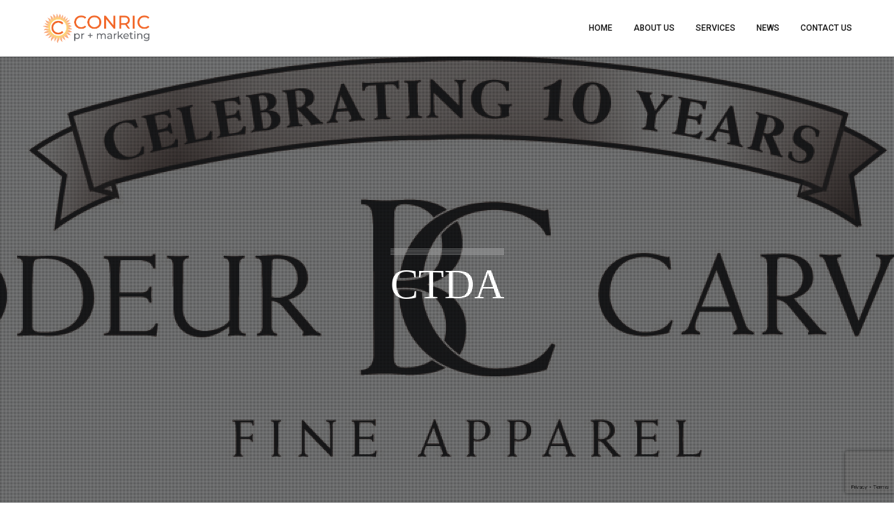

--- FILE ---
content_type: text/html; charset=utf-8
request_url: https://www.google.com/recaptcha/api2/anchor?ar=1&k=6LeKCMYZAAAAADwhGanYxk6S2kHPiSMXV8OE02k8&co=aHR0cHM6Ly93d3cuY29ucmljcHIuY29tOjQ0Mw..&hl=en&v=N67nZn4AqZkNcbeMu4prBgzg&size=invisible&anchor-ms=20000&execute-ms=30000&cb=b2ytb4jx66h6
body_size: 48786
content:
<!DOCTYPE HTML><html dir="ltr" lang="en"><head><meta http-equiv="Content-Type" content="text/html; charset=UTF-8">
<meta http-equiv="X-UA-Compatible" content="IE=edge">
<title>reCAPTCHA</title>
<style type="text/css">
/* cyrillic-ext */
@font-face {
  font-family: 'Roboto';
  font-style: normal;
  font-weight: 400;
  font-stretch: 100%;
  src: url(//fonts.gstatic.com/s/roboto/v48/KFO7CnqEu92Fr1ME7kSn66aGLdTylUAMa3GUBHMdazTgWw.woff2) format('woff2');
  unicode-range: U+0460-052F, U+1C80-1C8A, U+20B4, U+2DE0-2DFF, U+A640-A69F, U+FE2E-FE2F;
}
/* cyrillic */
@font-face {
  font-family: 'Roboto';
  font-style: normal;
  font-weight: 400;
  font-stretch: 100%;
  src: url(//fonts.gstatic.com/s/roboto/v48/KFO7CnqEu92Fr1ME7kSn66aGLdTylUAMa3iUBHMdazTgWw.woff2) format('woff2');
  unicode-range: U+0301, U+0400-045F, U+0490-0491, U+04B0-04B1, U+2116;
}
/* greek-ext */
@font-face {
  font-family: 'Roboto';
  font-style: normal;
  font-weight: 400;
  font-stretch: 100%;
  src: url(//fonts.gstatic.com/s/roboto/v48/KFO7CnqEu92Fr1ME7kSn66aGLdTylUAMa3CUBHMdazTgWw.woff2) format('woff2');
  unicode-range: U+1F00-1FFF;
}
/* greek */
@font-face {
  font-family: 'Roboto';
  font-style: normal;
  font-weight: 400;
  font-stretch: 100%;
  src: url(//fonts.gstatic.com/s/roboto/v48/KFO7CnqEu92Fr1ME7kSn66aGLdTylUAMa3-UBHMdazTgWw.woff2) format('woff2');
  unicode-range: U+0370-0377, U+037A-037F, U+0384-038A, U+038C, U+038E-03A1, U+03A3-03FF;
}
/* math */
@font-face {
  font-family: 'Roboto';
  font-style: normal;
  font-weight: 400;
  font-stretch: 100%;
  src: url(//fonts.gstatic.com/s/roboto/v48/KFO7CnqEu92Fr1ME7kSn66aGLdTylUAMawCUBHMdazTgWw.woff2) format('woff2');
  unicode-range: U+0302-0303, U+0305, U+0307-0308, U+0310, U+0312, U+0315, U+031A, U+0326-0327, U+032C, U+032F-0330, U+0332-0333, U+0338, U+033A, U+0346, U+034D, U+0391-03A1, U+03A3-03A9, U+03B1-03C9, U+03D1, U+03D5-03D6, U+03F0-03F1, U+03F4-03F5, U+2016-2017, U+2034-2038, U+203C, U+2040, U+2043, U+2047, U+2050, U+2057, U+205F, U+2070-2071, U+2074-208E, U+2090-209C, U+20D0-20DC, U+20E1, U+20E5-20EF, U+2100-2112, U+2114-2115, U+2117-2121, U+2123-214F, U+2190, U+2192, U+2194-21AE, U+21B0-21E5, U+21F1-21F2, U+21F4-2211, U+2213-2214, U+2216-22FF, U+2308-230B, U+2310, U+2319, U+231C-2321, U+2336-237A, U+237C, U+2395, U+239B-23B7, U+23D0, U+23DC-23E1, U+2474-2475, U+25AF, U+25B3, U+25B7, U+25BD, U+25C1, U+25CA, U+25CC, U+25FB, U+266D-266F, U+27C0-27FF, U+2900-2AFF, U+2B0E-2B11, U+2B30-2B4C, U+2BFE, U+3030, U+FF5B, U+FF5D, U+1D400-1D7FF, U+1EE00-1EEFF;
}
/* symbols */
@font-face {
  font-family: 'Roboto';
  font-style: normal;
  font-weight: 400;
  font-stretch: 100%;
  src: url(//fonts.gstatic.com/s/roboto/v48/KFO7CnqEu92Fr1ME7kSn66aGLdTylUAMaxKUBHMdazTgWw.woff2) format('woff2');
  unicode-range: U+0001-000C, U+000E-001F, U+007F-009F, U+20DD-20E0, U+20E2-20E4, U+2150-218F, U+2190, U+2192, U+2194-2199, U+21AF, U+21E6-21F0, U+21F3, U+2218-2219, U+2299, U+22C4-22C6, U+2300-243F, U+2440-244A, U+2460-24FF, U+25A0-27BF, U+2800-28FF, U+2921-2922, U+2981, U+29BF, U+29EB, U+2B00-2BFF, U+4DC0-4DFF, U+FFF9-FFFB, U+10140-1018E, U+10190-1019C, U+101A0, U+101D0-101FD, U+102E0-102FB, U+10E60-10E7E, U+1D2C0-1D2D3, U+1D2E0-1D37F, U+1F000-1F0FF, U+1F100-1F1AD, U+1F1E6-1F1FF, U+1F30D-1F30F, U+1F315, U+1F31C, U+1F31E, U+1F320-1F32C, U+1F336, U+1F378, U+1F37D, U+1F382, U+1F393-1F39F, U+1F3A7-1F3A8, U+1F3AC-1F3AF, U+1F3C2, U+1F3C4-1F3C6, U+1F3CA-1F3CE, U+1F3D4-1F3E0, U+1F3ED, U+1F3F1-1F3F3, U+1F3F5-1F3F7, U+1F408, U+1F415, U+1F41F, U+1F426, U+1F43F, U+1F441-1F442, U+1F444, U+1F446-1F449, U+1F44C-1F44E, U+1F453, U+1F46A, U+1F47D, U+1F4A3, U+1F4B0, U+1F4B3, U+1F4B9, U+1F4BB, U+1F4BF, U+1F4C8-1F4CB, U+1F4D6, U+1F4DA, U+1F4DF, U+1F4E3-1F4E6, U+1F4EA-1F4ED, U+1F4F7, U+1F4F9-1F4FB, U+1F4FD-1F4FE, U+1F503, U+1F507-1F50B, U+1F50D, U+1F512-1F513, U+1F53E-1F54A, U+1F54F-1F5FA, U+1F610, U+1F650-1F67F, U+1F687, U+1F68D, U+1F691, U+1F694, U+1F698, U+1F6AD, U+1F6B2, U+1F6B9-1F6BA, U+1F6BC, U+1F6C6-1F6CF, U+1F6D3-1F6D7, U+1F6E0-1F6EA, U+1F6F0-1F6F3, U+1F6F7-1F6FC, U+1F700-1F7FF, U+1F800-1F80B, U+1F810-1F847, U+1F850-1F859, U+1F860-1F887, U+1F890-1F8AD, U+1F8B0-1F8BB, U+1F8C0-1F8C1, U+1F900-1F90B, U+1F93B, U+1F946, U+1F984, U+1F996, U+1F9E9, U+1FA00-1FA6F, U+1FA70-1FA7C, U+1FA80-1FA89, U+1FA8F-1FAC6, U+1FACE-1FADC, U+1FADF-1FAE9, U+1FAF0-1FAF8, U+1FB00-1FBFF;
}
/* vietnamese */
@font-face {
  font-family: 'Roboto';
  font-style: normal;
  font-weight: 400;
  font-stretch: 100%;
  src: url(//fonts.gstatic.com/s/roboto/v48/KFO7CnqEu92Fr1ME7kSn66aGLdTylUAMa3OUBHMdazTgWw.woff2) format('woff2');
  unicode-range: U+0102-0103, U+0110-0111, U+0128-0129, U+0168-0169, U+01A0-01A1, U+01AF-01B0, U+0300-0301, U+0303-0304, U+0308-0309, U+0323, U+0329, U+1EA0-1EF9, U+20AB;
}
/* latin-ext */
@font-face {
  font-family: 'Roboto';
  font-style: normal;
  font-weight: 400;
  font-stretch: 100%;
  src: url(//fonts.gstatic.com/s/roboto/v48/KFO7CnqEu92Fr1ME7kSn66aGLdTylUAMa3KUBHMdazTgWw.woff2) format('woff2');
  unicode-range: U+0100-02BA, U+02BD-02C5, U+02C7-02CC, U+02CE-02D7, U+02DD-02FF, U+0304, U+0308, U+0329, U+1D00-1DBF, U+1E00-1E9F, U+1EF2-1EFF, U+2020, U+20A0-20AB, U+20AD-20C0, U+2113, U+2C60-2C7F, U+A720-A7FF;
}
/* latin */
@font-face {
  font-family: 'Roboto';
  font-style: normal;
  font-weight: 400;
  font-stretch: 100%;
  src: url(//fonts.gstatic.com/s/roboto/v48/KFO7CnqEu92Fr1ME7kSn66aGLdTylUAMa3yUBHMdazQ.woff2) format('woff2');
  unicode-range: U+0000-00FF, U+0131, U+0152-0153, U+02BB-02BC, U+02C6, U+02DA, U+02DC, U+0304, U+0308, U+0329, U+2000-206F, U+20AC, U+2122, U+2191, U+2193, U+2212, U+2215, U+FEFF, U+FFFD;
}
/* cyrillic-ext */
@font-face {
  font-family: 'Roboto';
  font-style: normal;
  font-weight: 500;
  font-stretch: 100%;
  src: url(//fonts.gstatic.com/s/roboto/v48/KFO7CnqEu92Fr1ME7kSn66aGLdTylUAMa3GUBHMdazTgWw.woff2) format('woff2');
  unicode-range: U+0460-052F, U+1C80-1C8A, U+20B4, U+2DE0-2DFF, U+A640-A69F, U+FE2E-FE2F;
}
/* cyrillic */
@font-face {
  font-family: 'Roboto';
  font-style: normal;
  font-weight: 500;
  font-stretch: 100%;
  src: url(//fonts.gstatic.com/s/roboto/v48/KFO7CnqEu92Fr1ME7kSn66aGLdTylUAMa3iUBHMdazTgWw.woff2) format('woff2');
  unicode-range: U+0301, U+0400-045F, U+0490-0491, U+04B0-04B1, U+2116;
}
/* greek-ext */
@font-face {
  font-family: 'Roboto';
  font-style: normal;
  font-weight: 500;
  font-stretch: 100%;
  src: url(//fonts.gstatic.com/s/roboto/v48/KFO7CnqEu92Fr1ME7kSn66aGLdTylUAMa3CUBHMdazTgWw.woff2) format('woff2');
  unicode-range: U+1F00-1FFF;
}
/* greek */
@font-face {
  font-family: 'Roboto';
  font-style: normal;
  font-weight: 500;
  font-stretch: 100%;
  src: url(//fonts.gstatic.com/s/roboto/v48/KFO7CnqEu92Fr1ME7kSn66aGLdTylUAMa3-UBHMdazTgWw.woff2) format('woff2');
  unicode-range: U+0370-0377, U+037A-037F, U+0384-038A, U+038C, U+038E-03A1, U+03A3-03FF;
}
/* math */
@font-face {
  font-family: 'Roboto';
  font-style: normal;
  font-weight: 500;
  font-stretch: 100%;
  src: url(//fonts.gstatic.com/s/roboto/v48/KFO7CnqEu92Fr1ME7kSn66aGLdTylUAMawCUBHMdazTgWw.woff2) format('woff2');
  unicode-range: U+0302-0303, U+0305, U+0307-0308, U+0310, U+0312, U+0315, U+031A, U+0326-0327, U+032C, U+032F-0330, U+0332-0333, U+0338, U+033A, U+0346, U+034D, U+0391-03A1, U+03A3-03A9, U+03B1-03C9, U+03D1, U+03D5-03D6, U+03F0-03F1, U+03F4-03F5, U+2016-2017, U+2034-2038, U+203C, U+2040, U+2043, U+2047, U+2050, U+2057, U+205F, U+2070-2071, U+2074-208E, U+2090-209C, U+20D0-20DC, U+20E1, U+20E5-20EF, U+2100-2112, U+2114-2115, U+2117-2121, U+2123-214F, U+2190, U+2192, U+2194-21AE, U+21B0-21E5, U+21F1-21F2, U+21F4-2211, U+2213-2214, U+2216-22FF, U+2308-230B, U+2310, U+2319, U+231C-2321, U+2336-237A, U+237C, U+2395, U+239B-23B7, U+23D0, U+23DC-23E1, U+2474-2475, U+25AF, U+25B3, U+25B7, U+25BD, U+25C1, U+25CA, U+25CC, U+25FB, U+266D-266F, U+27C0-27FF, U+2900-2AFF, U+2B0E-2B11, U+2B30-2B4C, U+2BFE, U+3030, U+FF5B, U+FF5D, U+1D400-1D7FF, U+1EE00-1EEFF;
}
/* symbols */
@font-face {
  font-family: 'Roboto';
  font-style: normal;
  font-weight: 500;
  font-stretch: 100%;
  src: url(//fonts.gstatic.com/s/roboto/v48/KFO7CnqEu92Fr1ME7kSn66aGLdTylUAMaxKUBHMdazTgWw.woff2) format('woff2');
  unicode-range: U+0001-000C, U+000E-001F, U+007F-009F, U+20DD-20E0, U+20E2-20E4, U+2150-218F, U+2190, U+2192, U+2194-2199, U+21AF, U+21E6-21F0, U+21F3, U+2218-2219, U+2299, U+22C4-22C6, U+2300-243F, U+2440-244A, U+2460-24FF, U+25A0-27BF, U+2800-28FF, U+2921-2922, U+2981, U+29BF, U+29EB, U+2B00-2BFF, U+4DC0-4DFF, U+FFF9-FFFB, U+10140-1018E, U+10190-1019C, U+101A0, U+101D0-101FD, U+102E0-102FB, U+10E60-10E7E, U+1D2C0-1D2D3, U+1D2E0-1D37F, U+1F000-1F0FF, U+1F100-1F1AD, U+1F1E6-1F1FF, U+1F30D-1F30F, U+1F315, U+1F31C, U+1F31E, U+1F320-1F32C, U+1F336, U+1F378, U+1F37D, U+1F382, U+1F393-1F39F, U+1F3A7-1F3A8, U+1F3AC-1F3AF, U+1F3C2, U+1F3C4-1F3C6, U+1F3CA-1F3CE, U+1F3D4-1F3E0, U+1F3ED, U+1F3F1-1F3F3, U+1F3F5-1F3F7, U+1F408, U+1F415, U+1F41F, U+1F426, U+1F43F, U+1F441-1F442, U+1F444, U+1F446-1F449, U+1F44C-1F44E, U+1F453, U+1F46A, U+1F47D, U+1F4A3, U+1F4B0, U+1F4B3, U+1F4B9, U+1F4BB, U+1F4BF, U+1F4C8-1F4CB, U+1F4D6, U+1F4DA, U+1F4DF, U+1F4E3-1F4E6, U+1F4EA-1F4ED, U+1F4F7, U+1F4F9-1F4FB, U+1F4FD-1F4FE, U+1F503, U+1F507-1F50B, U+1F50D, U+1F512-1F513, U+1F53E-1F54A, U+1F54F-1F5FA, U+1F610, U+1F650-1F67F, U+1F687, U+1F68D, U+1F691, U+1F694, U+1F698, U+1F6AD, U+1F6B2, U+1F6B9-1F6BA, U+1F6BC, U+1F6C6-1F6CF, U+1F6D3-1F6D7, U+1F6E0-1F6EA, U+1F6F0-1F6F3, U+1F6F7-1F6FC, U+1F700-1F7FF, U+1F800-1F80B, U+1F810-1F847, U+1F850-1F859, U+1F860-1F887, U+1F890-1F8AD, U+1F8B0-1F8BB, U+1F8C0-1F8C1, U+1F900-1F90B, U+1F93B, U+1F946, U+1F984, U+1F996, U+1F9E9, U+1FA00-1FA6F, U+1FA70-1FA7C, U+1FA80-1FA89, U+1FA8F-1FAC6, U+1FACE-1FADC, U+1FADF-1FAE9, U+1FAF0-1FAF8, U+1FB00-1FBFF;
}
/* vietnamese */
@font-face {
  font-family: 'Roboto';
  font-style: normal;
  font-weight: 500;
  font-stretch: 100%;
  src: url(//fonts.gstatic.com/s/roboto/v48/KFO7CnqEu92Fr1ME7kSn66aGLdTylUAMa3OUBHMdazTgWw.woff2) format('woff2');
  unicode-range: U+0102-0103, U+0110-0111, U+0128-0129, U+0168-0169, U+01A0-01A1, U+01AF-01B0, U+0300-0301, U+0303-0304, U+0308-0309, U+0323, U+0329, U+1EA0-1EF9, U+20AB;
}
/* latin-ext */
@font-face {
  font-family: 'Roboto';
  font-style: normal;
  font-weight: 500;
  font-stretch: 100%;
  src: url(//fonts.gstatic.com/s/roboto/v48/KFO7CnqEu92Fr1ME7kSn66aGLdTylUAMa3KUBHMdazTgWw.woff2) format('woff2');
  unicode-range: U+0100-02BA, U+02BD-02C5, U+02C7-02CC, U+02CE-02D7, U+02DD-02FF, U+0304, U+0308, U+0329, U+1D00-1DBF, U+1E00-1E9F, U+1EF2-1EFF, U+2020, U+20A0-20AB, U+20AD-20C0, U+2113, U+2C60-2C7F, U+A720-A7FF;
}
/* latin */
@font-face {
  font-family: 'Roboto';
  font-style: normal;
  font-weight: 500;
  font-stretch: 100%;
  src: url(//fonts.gstatic.com/s/roboto/v48/KFO7CnqEu92Fr1ME7kSn66aGLdTylUAMa3yUBHMdazQ.woff2) format('woff2');
  unicode-range: U+0000-00FF, U+0131, U+0152-0153, U+02BB-02BC, U+02C6, U+02DA, U+02DC, U+0304, U+0308, U+0329, U+2000-206F, U+20AC, U+2122, U+2191, U+2193, U+2212, U+2215, U+FEFF, U+FFFD;
}
/* cyrillic-ext */
@font-face {
  font-family: 'Roboto';
  font-style: normal;
  font-weight: 900;
  font-stretch: 100%;
  src: url(//fonts.gstatic.com/s/roboto/v48/KFO7CnqEu92Fr1ME7kSn66aGLdTylUAMa3GUBHMdazTgWw.woff2) format('woff2');
  unicode-range: U+0460-052F, U+1C80-1C8A, U+20B4, U+2DE0-2DFF, U+A640-A69F, U+FE2E-FE2F;
}
/* cyrillic */
@font-face {
  font-family: 'Roboto';
  font-style: normal;
  font-weight: 900;
  font-stretch: 100%;
  src: url(//fonts.gstatic.com/s/roboto/v48/KFO7CnqEu92Fr1ME7kSn66aGLdTylUAMa3iUBHMdazTgWw.woff2) format('woff2');
  unicode-range: U+0301, U+0400-045F, U+0490-0491, U+04B0-04B1, U+2116;
}
/* greek-ext */
@font-face {
  font-family: 'Roboto';
  font-style: normal;
  font-weight: 900;
  font-stretch: 100%;
  src: url(//fonts.gstatic.com/s/roboto/v48/KFO7CnqEu92Fr1ME7kSn66aGLdTylUAMa3CUBHMdazTgWw.woff2) format('woff2');
  unicode-range: U+1F00-1FFF;
}
/* greek */
@font-face {
  font-family: 'Roboto';
  font-style: normal;
  font-weight: 900;
  font-stretch: 100%;
  src: url(//fonts.gstatic.com/s/roboto/v48/KFO7CnqEu92Fr1ME7kSn66aGLdTylUAMa3-UBHMdazTgWw.woff2) format('woff2');
  unicode-range: U+0370-0377, U+037A-037F, U+0384-038A, U+038C, U+038E-03A1, U+03A3-03FF;
}
/* math */
@font-face {
  font-family: 'Roboto';
  font-style: normal;
  font-weight: 900;
  font-stretch: 100%;
  src: url(//fonts.gstatic.com/s/roboto/v48/KFO7CnqEu92Fr1ME7kSn66aGLdTylUAMawCUBHMdazTgWw.woff2) format('woff2');
  unicode-range: U+0302-0303, U+0305, U+0307-0308, U+0310, U+0312, U+0315, U+031A, U+0326-0327, U+032C, U+032F-0330, U+0332-0333, U+0338, U+033A, U+0346, U+034D, U+0391-03A1, U+03A3-03A9, U+03B1-03C9, U+03D1, U+03D5-03D6, U+03F0-03F1, U+03F4-03F5, U+2016-2017, U+2034-2038, U+203C, U+2040, U+2043, U+2047, U+2050, U+2057, U+205F, U+2070-2071, U+2074-208E, U+2090-209C, U+20D0-20DC, U+20E1, U+20E5-20EF, U+2100-2112, U+2114-2115, U+2117-2121, U+2123-214F, U+2190, U+2192, U+2194-21AE, U+21B0-21E5, U+21F1-21F2, U+21F4-2211, U+2213-2214, U+2216-22FF, U+2308-230B, U+2310, U+2319, U+231C-2321, U+2336-237A, U+237C, U+2395, U+239B-23B7, U+23D0, U+23DC-23E1, U+2474-2475, U+25AF, U+25B3, U+25B7, U+25BD, U+25C1, U+25CA, U+25CC, U+25FB, U+266D-266F, U+27C0-27FF, U+2900-2AFF, U+2B0E-2B11, U+2B30-2B4C, U+2BFE, U+3030, U+FF5B, U+FF5D, U+1D400-1D7FF, U+1EE00-1EEFF;
}
/* symbols */
@font-face {
  font-family: 'Roboto';
  font-style: normal;
  font-weight: 900;
  font-stretch: 100%;
  src: url(//fonts.gstatic.com/s/roboto/v48/KFO7CnqEu92Fr1ME7kSn66aGLdTylUAMaxKUBHMdazTgWw.woff2) format('woff2');
  unicode-range: U+0001-000C, U+000E-001F, U+007F-009F, U+20DD-20E0, U+20E2-20E4, U+2150-218F, U+2190, U+2192, U+2194-2199, U+21AF, U+21E6-21F0, U+21F3, U+2218-2219, U+2299, U+22C4-22C6, U+2300-243F, U+2440-244A, U+2460-24FF, U+25A0-27BF, U+2800-28FF, U+2921-2922, U+2981, U+29BF, U+29EB, U+2B00-2BFF, U+4DC0-4DFF, U+FFF9-FFFB, U+10140-1018E, U+10190-1019C, U+101A0, U+101D0-101FD, U+102E0-102FB, U+10E60-10E7E, U+1D2C0-1D2D3, U+1D2E0-1D37F, U+1F000-1F0FF, U+1F100-1F1AD, U+1F1E6-1F1FF, U+1F30D-1F30F, U+1F315, U+1F31C, U+1F31E, U+1F320-1F32C, U+1F336, U+1F378, U+1F37D, U+1F382, U+1F393-1F39F, U+1F3A7-1F3A8, U+1F3AC-1F3AF, U+1F3C2, U+1F3C4-1F3C6, U+1F3CA-1F3CE, U+1F3D4-1F3E0, U+1F3ED, U+1F3F1-1F3F3, U+1F3F5-1F3F7, U+1F408, U+1F415, U+1F41F, U+1F426, U+1F43F, U+1F441-1F442, U+1F444, U+1F446-1F449, U+1F44C-1F44E, U+1F453, U+1F46A, U+1F47D, U+1F4A3, U+1F4B0, U+1F4B3, U+1F4B9, U+1F4BB, U+1F4BF, U+1F4C8-1F4CB, U+1F4D6, U+1F4DA, U+1F4DF, U+1F4E3-1F4E6, U+1F4EA-1F4ED, U+1F4F7, U+1F4F9-1F4FB, U+1F4FD-1F4FE, U+1F503, U+1F507-1F50B, U+1F50D, U+1F512-1F513, U+1F53E-1F54A, U+1F54F-1F5FA, U+1F610, U+1F650-1F67F, U+1F687, U+1F68D, U+1F691, U+1F694, U+1F698, U+1F6AD, U+1F6B2, U+1F6B9-1F6BA, U+1F6BC, U+1F6C6-1F6CF, U+1F6D3-1F6D7, U+1F6E0-1F6EA, U+1F6F0-1F6F3, U+1F6F7-1F6FC, U+1F700-1F7FF, U+1F800-1F80B, U+1F810-1F847, U+1F850-1F859, U+1F860-1F887, U+1F890-1F8AD, U+1F8B0-1F8BB, U+1F8C0-1F8C1, U+1F900-1F90B, U+1F93B, U+1F946, U+1F984, U+1F996, U+1F9E9, U+1FA00-1FA6F, U+1FA70-1FA7C, U+1FA80-1FA89, U+1FA8F-1FAC6, U+1FACE-1FADC, U+1FADF-1FAE9, U+1FAF0-1FAF8, U+1FB00-1FBFF;
}
/* vietnamese */
@font-face {
  font-family: 'Roboto';
  font-style: normal;
  font-weight: 900;
  font-stretch: 100%;
  src: url(//fonts.gstatic.com/s/roboto/v48/KFO7CnqEu92Fr1ME7kSn66aGLdTylUAMa3OUBHMdazTgWw.woff2) format('woff2');
  unicode-range: U+0102-0103, U+0110-0111, U+0128-0129, U+0168-0169, U+01A0-01A1, U+01AF-01B0, U+0300-0301, U+0303-0304, U+0308-0309, U+0323, U+0329, U+1EA0-1EF9, U+20AB;
}
/* latin-ext */
@font-face {
  font-family: 'Roboto';
  font-style: normal;
  font-weight: 900;
  font-stretch: 100%;
  src: url(//fonts.gstatic.com/s/roboto/v48/KFO7CnqEu92Fr1ME7kSn66aGLdTylUAMa3KUBHMdazTgWw.woff2) format('woff2');
  unicode-range: U+0100-02BA, U+02BD-02C5, U+02C7-02CC, U+02CE-02D7, U+02DD-02FF, U+0304, U+0308, U+0329, U+1D00-1DBF, U+1E00-1E9F, U+1EF2-1EFF, U+2020, U+20A0-20AB, U+20AD-20C0, U+2113, U+2C60-2C7F, U+A720-A7FF;
}
/* latin */
@font-face {
  font-family: 'Roboto';
  font-style: normal;
  font-weight: 900;
  font-stretch: 100%;
  src: url(//fonts.gstatic.com/s/roboto/v48/KFO7CnqEu92Fr1ME7kSn66aGLdTylUAMa3yUBHMdazQ.woff2) format('woff2');
  unicode-range: U+0000-00FF, U+0131, U+0152-0153, U+02BB-02BC, U+02C6, U+02DA, U+02DC, U+0304, U+0308, U+0329, U+2000-206F, U+20AC, U+2122, U+2191, U+2193, U+2212, U+2215, U+FEFF, U+FFFD;
}

</style>
<link rel="stylesheet" type="text/css" href="https://www.gstatic.com/recaptcha/releases/N67nZn4AqZkNcbeMu4prBgzg/styles__ltr.css">
<script nonce="DEn5TQzd7ZdN-bahV4V1rA" type="text/javascript">window['__recaptcha_api'] = 'https://www.google.com/recaptcha/api2/';</script>
<script type="text/javascript" src="https://www.gstatic.com/recaptcha/releases/N67nZn4AqZkNcbeMu4prBgzg/recaptcha__en.js" nonce="DEn5TQzd7ZdN-bahV4V1rA">
      
    </script></head>
<body><div id="rc-anchor-alert" class="rc-anchor-alert"></div>
<input type="hidden" id="recaptcha-token" value="[base64]">
<script type="text/javascript" nonce="DEn5TQzd7ZdN-bahV4V1rA">
      recaptcha.anchor.Main.init("[\x22ainput\x22,[\x22bgdata\x22,\x22\x22,\[base64]/[base64]/[base64]/bmV3IHJbeF0oY1swXSk6RT09Mj9uZXcgclt4XShjWzBdLGNbMV0pOkU9PTM/bmV3IHJbeF0oY1swXSxjWzFdLGNbMl0pOkU9PTQ/[base64]/[base64]/[base64]/[base64]/[base64]/[base64]/[base64]/[base64]\x22,\[base64]\\u003d\\u003d\x22,\x22wo9aw7kmAXAow4AFZTPCusOnER1fwoXDvjLDssKWwrXCuMK/wpDDlcK+EcK9ccKJwrkHOAdLESLCj8KZaMOVX8KnIsKuwq/[base64]/CqE7DhEXCncKYXMOMwqhUUMKqw6cjZ8O/[base64]/[base64]/[base64]/[base64]/Cl8O1DyZ+NyBbw7vCgSfCocKLwrhYw63CrsO/wp3CqcK9w7cADBgSwqoSwpR5Di8LQsK2fArCqz9/SsOxwo07w4xxwqHClwjCqsKMZQHChcK2w6Zfwr8cNsOAwpHCiVBLJ8K5woB8SFjChAZGw7HDjxrCkcOUX8KxAMKvMcO7w4Jjwq7CusOoA8O+wqnCusKNCVwaw4YQwpXDscOpfcOpwolMwrPDoMKlwqYMVW/CosKNJsOPFsO0ZEN2w5NOWF4Rwo/Dn8KAwohAQcKjDMOcHMKdwojDj0LCoQpjw7DDn8Oaw6rDmz3CqFIFw64GZUzCjiNrf8KHw6Bkw5PDr8KmfiQ3LsOxJsOfwr7DtcK4w6fCgcOQczDCh8KSQsKkw4LDiD7CnsO+KXpcwpoMwp7Dp8K5w4kODsK8N1zDi8K7wpXCslrDnsO/[base64]/CjcKfLEFFw5kjw45fd8OdYQnDh8KOeyjDpMOHI27CgxzCvsKiJsO3Z0MBwpfCt0ppw6kAwrkFwoDCiizDkMKsFcO8w4EOT2EZDcKeGMKwOGnDt2Zrw4JHell1wq/ClcOfRAPDvWzCgsODMnTCpMKuW1F6A8KEw5TCgzx4w5PDgcKew6XCh2wxWcOGTBJNSCEvw4QDVQV1esKkw6lYHV1EamXDsMKPw5PCq8KLw4t0WRYIwrPCvg/CsCDDrcOUwokSEMOWP3pxw5J2BsKhwr4mIMOmw5sIwqPDg3nCuMOgP8O3fcK7OMKmUcKTY8O8wpoNMyfDpU/[base64]/CqsKYC8K0wrLDucOww7PCgS0MO8KswpzDty5oFsO8w6Z2PF/CpQB3REQrw7bDksO+wo7Dn0/Drj5AI8KAY1wBwqDDolllw7HDhxDCtHdYwpDCtyYYATjDs39pwqfDk0jCusKOwr0If8K/wqVCJwXDpxnDgVhFA8Osw5Q8c8OSGxo0CzVlEAjDkXQbIsKrI8ONwqVQLmkCw64ewpzCliR/[base64]/DmHzDvMOHwpRuCsK5bFLCu8OIw7/[base64]/CsB5pW3xbfn9vegwdPzvDnjAoAsKBw45Xw6jCucOWSsOSw7cew4BSfGXCjMO5wrRDBynCnTUtwrHDmcKGAcO8woh0FsKrwqTDpcKow5/Doz/DnsKow7lKcjvDmsKOLsK8IsK4aRN1ZwVcXmnChsOAw7HDuyPDlMKQw6RmBsK4w4xjCcKMDcOjIMKmPkvDvR/DhMKJPGDDqsKtMkgYEMKMAhYBZcOoGQfDgsKPw5A6w6XCiMKvwqIEwrMnwofDiXrDiG7Co8KKIcKPBBHCkMKyAkbCt8KqN8ODw69gw5lPX1Uxw6gIEh/CrMKcw5bDglxewo5TbcKLJMOfN8KGwogeBVw3w5/[base64]/N04lw5dgUQjDu8KDEDQxLE0Yw5DCsDBiQMKow48iw7rCqsKvCgxxwpLDjWZ3wqYdNn/Dh0pGAsKbw55Iw6TCtcOvdcOgCivDmnJ+wrzCscKLdH9Ww43CkXEaw4nCkV7Dn8KQwoI0BsKPwq52bMOQKhvDhyJKwodgw78UwqHCoB/DvsKZKF3DqQ7DpznChQvCkngHwrQFYQvCuFzCpgk8OMKuwrTDvsKJJSvDnGZGw6LDmcO5wqVwCVLDj8O3d8OVPcKxwqZ1Gk3CscKtRUPDr8KNWAgcZsOrw7PCvDnCrcKVw43Coi/Chhojw5HChcKNQMKnwqHCgcKCw5vDpmfDsydYNMOUCjrCl0rDjzAcGsOEcykHwrEXDSVleMOdwovCqsOnd8Oww5jCoEIewosEw6bCpjrDqsOIwqpDwozCoTzDpwHDsG0tf8OGDx/CiRLDuy/CrMO4w4gDw7jDm8OmEzzCqhV8w6UGe8KUFUTDhw8nAUjDhMKyQE5Aw7pjwpEnw7QJwodyHcO1JMKSwp0Wwpo+VsKNYsOlw6pIw4HDhglvwrx7w47DqsOlwqTDjQp9w7XDusOBO8Kyw7XCl8OJw4MScR0uKcO+SsOHCAMewokZFsO5wq/DtE87BgLCgsKHwq9/a8KKV3XDkMK+A2tfwrRTw6bDgFnCiFl9KRTCisKrBsKKwoFbeQtmAx4LScKRw49GFsObC8KHZSBqw7fDkcKZwoYsHkLCkjTCu8KnFAZmEMKwOEbCmHfDqTpGVxJqw6vCg8KFw4rChDnDpMK2wpcgfMOiw7vCrkfCisONX8Ksw6kjMMOHwp/DvErDuDLCmMKcwrbChj3DisKQWcKiw4fDjW4rOsOlwoV6VcOCQ25tQ8Kzw5QowrJew5DDrHgFwoPDrF1tUlN/B8KEBhQ+F3/DkEV1bz4PZwcxORnDtTDCrFLCqB7DqcK1Gx7DmBPDnVhpw7TDt1siwpg7w4LDv3vDi3JkSG/ComlKwqTDi2HDt8O2aHvDhUhXwrM4FVvChsKsw54Ow4TCiiQFKChGwo8TQcOzHiDDqcKzw7lqVMK8R8Okw7c+w7ALwoVcw7LDm8KYTGTDuDvCg8OnK8Kaw5cSw6jDj8OAw7nDki/CoVvCmR8WMMOhw6kRw5s5w7VwRsOdV8OewpnDosOxfDXDikbCjsO3wr3CmFbCqcOnwqB5wqQCwoMdwoFmS8OzZWjClsOLbWVHCsKYwrVeJWVjw7F1wqvCsnRlc8O7wpQJw6FIDMOJXsKpwpPDpcK0e0/[base64]/DhcO5w4BBwp/DphvDhX4gwpvCtxfCrsOIWQ9gVQvCoFrCpHMEFHdZwp3DhsKOwqDDv8OdL8OaGikrw5pKwoZOw7rCr8KVw51PSMOiY0xmJsO9w6kpw7cgYSd9w78DZsOjw58Fwp7Cq8Ksw7AuwqvDosO9R8OpKcKtYMK1w5DDiMOlwq0RaB4tUFY/OMKew4PCv8KMwqbCvcKxw7dowqhTEU4BNxbCpDt1w6sRH8K9w4DCr3bDpMOFaELDksOywr/DisKoesOfwrjDpcORw5HDoWvCq2NrwpnCiMOvw6Y7w6kUwqnChcOnw4ZnVcKmKMOmTMKtw4rDp3ZaRUMZw5TCojQNwo/[base64]/CmWBrccObwpMPwrtAJsOsVsKwUAcQw53CnB1RMgghb8ONw6kbU8KSw5fCv3wswq/Ck8OUw5hMw4tSwp7CicK7wr7CtcOGDWTDqMKVwowZwqZawqlMwp4hYsKRVsOtw5Ayw5E3EDjCrV/CmMKKTsOcTR8FwrYNUMK4UwfCvDEyRMOfC8KAecKoa8OWw6zDtcO5w6nCosOgDMOdcMOsw6PChEMxwpTCjGrDocOqSlXDn3kFNcKid8OHwovCoXInTsKVAMOTwrRTG8OVdgIzdn/[base64]/Dk8KbwrfClcO1HkjDuMOVRzAxw5hawp15wq4Nw60XHndcw6nDrsO3w6bDl8K9w4hiW1NzwokBdlLCv8KlworCrsKMwpExw5ARXV1pCjVZO0MTw6JTwo/CocK+wrvCoRTDssKXw6TCn1U+w5Fgw69Xw4/DsAbDn8KEwqDClsOzw6DCsj0VXcKXc8KVw4BRT8K5wrvDt8OGOMOgesK4wqTCgGARw7JTw7fDuMKtJsOjNEfCmMOHwrNow7HDhsOUwofDuTw0wq7DlcOiw64kwrLChHJrwpJsI8ODwrnCicK1PBjCv8OMwpR/[base64]/DqHjDtxLDmEEEw4RJIzN8w7PDnT3DuMKww6zDpxXDm8OoOMOWHcK2w68FeEcrw7dzwqgSdRLDpl3CnFHDth/DrS/CmMKZAcOqw7MQwrDDvkHCmsK8wpJ/wq3CvcOWEl5XF8ObG8KbwoIlwoQTw4EeFUfDjQPDtMOVRSbCh8OWPhZmw5owYMK7wqp0w4hhf2Iuw6rDoUzDlyPDtcO6JsO/[base64]/w5N2w4YUwrfCssKGwqPDusKxwofDkcKCwrfCt0BsIQbCiMOaYMKPJQ1Pwqd5wpnCuMKOw5/DgzbChMOAwqHDgSARG1EhdQ/ClWnDqMOgw69aw5UBA8KbwqbCmcO+w6F/w4thw6hHwo5iwro7AMOULMO4PcO+UsK0w6EZKsOCe8OTwqnDry3CicOXC1XCoMOuw51UwqRgQ1BzfijDmkdSwpjCgcOmeF0jwqvCgizDrAA1dMKtf2FsWhc1GcKLS0FCLsO7csKEXG/DgMOIb2TDlsK0wqdYekXCpsKpwrfDhGrDmGPDuXBTw7jCv8KaAcOKRMKqXkLDq8OKQcOHwrzCvi3CpjJkwr/CsMKKw6XCkG3DhQ/Di8OeE8K5FE9Ga8KCw4vDn8Kuwq07w4HDrcOSIcObw6pUwpNFah/[base64]/DjMOARMO0w7DDgMOKWcKzfsOzVsKwwqzDq3fDuAAZWgobwp/[base64]/Cs0rCucOeW8KCD8OvRiHDqcKYwqFvA0rDt2B/[base64]/DgcOJRsKtw5JuWHxSbMK8wojClk7CpynCgsOkOlRLwos7wqBFT8KxTBzCgMOzw4rCvyjCqRlhw4fDj1/[base64]/Cj8OvflAtK8KZLSvCuH8twrtDeX9FasOJRnnDjWXCv8O7DMOHdVHCjkAMVcKyWsKsw4vCqlRJbMOUwrrCgcK5w6TDjBVbw7JiG8OMw49dIl/DoA95AW5Zw6I8wooHScOpKCV6TMK6VWjDok4dQsO9w6Ymw5rCnsOHdMKkw7XDg8KawpM1ATnCkMKbwrfCuE/[base64]/CpMKJbcK2bcOfF318wopBw68ow5ggfiwEXnfCvSnCosOaJwUgw7jCvMOGwpXCnDB0w4A8wojDqEzDvDIXwqXCoMOoIMOcEMKqw7JRD8KEwrMSwrLCrcK3MAEXZ8OsJcK9w5HDvyY7w5s4wrvCv3PCnmBrV8O1w7UOwpogJ3PDvsOufG/DllhuQcKtE07DpFPCk1XDhxBqGMKnMcKnw5fCvMK/[base64]/DgRckO8OMwo4VH2vDhcOMCHHDiMO9GlltXy/DkU/CmEhvwr4rcsKFd8Ojw4jCj8KwK1vDv8Obwq/CnsK+wp1ew7hEcMK7wqrCg8OZw6DDsFDCnsKtD19XaSzCgcO7wrgqWmcwwoPCp056a8K/w50tTsK1ckbCvi7Cj3XDr1QwJyHDvMKswpQcOMOaMAHCuMKgPShWwrbDksKewrfDnkfDqnFew6MQaMKxGMOKVx8ywp/CtEfDpMKALCbDhkdQwrfDnsKAwpcsGsOoLFDCnMK3R17CnWh1e8OrJsKEwpTDqMKcf8KYCcOKFidZwrLCjMOKwpLDt8KBKnjDocO/w5lfJsKVw7PDicKsw5p2GwrCiMKMFw8mUSbDnMOdw7LCg8KyW1B2VMOQPcOpw4IGwpkbJSLDj8OHwr0Yw4/CmmTDtDzDgsKBUcK2UBw9XsOFwqp1w7bDsBfDm8KvUMO7QQvDrsKcYcKcw7Y6RCw2MFl0ZMKXfDjCmsOKb8Kzw47DksOvU8Owwql+wq7CosKgw5Mmw7x7OsO5CHF5wr5GbMK0w5gWwrpMwobDr8KYw4rCoQLCocO/TcKINCpLW1EoT8OqR8Omw59Cw4XDosKuwpTDpcKJw5rCtV9Iejc7HzdkYxlvw7jCoMKDE8OpSifDvU/Dm8OGwpfDkFzDoMKtwqlUFz/DgiEyw5IFM8Kgw70/wrVkK1/DtsOHB8OqwqBDQRQew5DCiMOSGw3CrMOKw5TDq23DjMKmLUQRwrdow4chbMOIwp9ASkfCoxN/w7IyfMO7Y0TCojzCryzClFhZBMKNN8KQL8OwJ8OaN8OUw4wWB353J2DChMOwfhTDtcKfw4bDuA3CqMOMw5pUVSvDl2jChXF/wrIkYMKSUMO0wrE4YE0RVMOxwrliB8K/dh3DsQrDrwEAJS8kTMKWwoxSXMKfwpRnwrVLw7vCiHVVwqBORD/DisO2VMOAM13DjEplWxXCrkrDm8Oqa8OYbGVRESjCpsOHwq/CsinCkRBswqLCoXzDj8KVwrPCrsOwLsOww77DssKqcAQYBcKTw6XCpB5qw6XCv1jDh8KHd1bCtFQQXCUXwpjChW/ChMKRwqbDuFhswrcLw51awqkcVhzDqyvDgcOPw5nDtcKeHcKXSkQ7ZjbDr8K7JzvDmUgTw5zCpl9cw7YIRFJ2enZwwpTCosOXEVB/w4rCvGVmwo0kwqTCgMKAYDTDncOtwoTCp1XDuyN3w7HCjsK1NsKLwrTCqcO0w5MBwoRYLMKaLsK6M8KWwo7CpcKTwqLDnkzCqSDDl8OITsK6w4PChcKFUsOBwq0lRWHClhXDmXJcwrfCoDJzwpTDscKUdMOSfMOtGgzDpVHCusK/P8OuwolNw7TCqMKwwonDqgwtGsOJUXHCgGjCsW/ChHXDv3InwrM+EMKyw5PDgcKewo9gXWPDqX59M1TDq8OhbsKSfix2w5USbsO/e8OWwo/DisOPCCvDrMO+wpHDrQQ7wqPCvcOuVsOEFMOgJjvDrsOdSsOEIRI6w40owpnCrcOkPcOsMMOuwrvCgQDDnXQ5w7jDnjrDriN9wrbChw8AwqZadUsmw5Upw49sBknDuxbCu8Kjw7DCmX7CtcKmaMOWAU1fGcKKJsOGwoXDq2bCncOBOcKsbj/CncKmw53DvcK5EzbCvMOPUMKowpBvwoDDjMOFwqbCgcOHbTXCgwXCgMKow7MAwp3CscKoNR8KES1HwrbCvnxxIjPCiHdCwrnDi8K8w543BcKKw4Fyw5Bzw4cYRwDCssKtwpdSc8OWwpUoU8K0woRNwqzCmjxKM8K/wrfCq8O8woN9wq3DmUXDo1sIVAt9fBbDrsKtw6AeeV8mwqnDm8ODw6rDuWPCqsO9WXYewrbDgzwZFMKuwoDDmsOFasKnBMONwpvDm1pfH3/DmBnDssKNwrfDl1/CssOyIDjCssKHw5AnBE7CrmvCrSnDuCnCvQV1w6rDtUZcayRAScOsTgYaBC3Dj8OXaUAkeMOSGMOJwq0tw5Jva8OeREA1wrbDrsKgMBXDvsOKLsKwwrFMwrA3cg11wo/[base64]/CcK2wqbCtQfDv0vDuF3Dqk7DiQjClUXDmxMHd3HDnAsNQy9bFsKPairDm8OSwrLDlMK+wodWw7g4w7bCqW3CqWd7RsKiFDJrWy/CiMO/Cz7CpsO9wqnDuGB3fkjCmMK8wrxPecKKwpUBw70Cf8O1dTR7KMKHw5NDW1hIwrYtccODwoUkwoFVVMO0dD7DjMOew7k9w6DClcOGKsK8wqRGZcKlZX7CpFXCp0XCqVhWwogndw5cGiPDmCQKa8Oqwrhvw4nCu8O6wp/CgVQBF8O0G8OEY3YhAMKpwpprwrTCpSENwrs/wowYwpDCnUEKLD9sQMKow4DDimnCosKXw4vDnyTCo0DCmWcyw6rDpQZ3woXClCUrZ8OfI24Xa8KGH8OXWTrCrsKPTcOAwq7DvsOBIggQw7dlNglYw4B3w5zDlMOCw6HDhAHDisKUw5ELaMOQbBjCscKSVFpZwprCm13DoMKVfsKafXFBZD/CvMOlw6jDoUTCgXjDv8Ouwr49EsOMwq/DoRvCgCcMw4R2DcKrw6DCgMKrw5LDvsOcYQLDi8ONGiHCnSpzHsK9w40BMU56ZCB/w6hMw7hPdnlkwoDDqsOjNWnCsX1DQsOlTAHDucKVU8KGwoALHibDrMKzfg/CmcKKW21bVcO+SsKcNsK+w7nCnMOvw6wsZsKRLMKXwpsbcRDDjcKGdAHCrCxnw6UDw5R0PkLCrXstwrMgYjLCpwTCvMKbwqARw6d8JMK0B8KSXcOPYMOew4HDicORwobCuUwowoQ5JFM7SgkSL8KobcK/f8KZdMOdXC4gwrxDwofCssKPQMO4dMO3w4BfHsOGw7Yrw5XCjMKZwqYLwr9OwqDCh0NiZRfDp8KJYcK+wr/Co8KIFcK1JcOQa3/[base64]/DqzR/cW8MJsK1w4rDhcOmwoTChsOPG3sMIApdEMKXw4hpw6Bsw7vDp8Orw7TDtm1qw7o2wrrDgsOOwpLDksKmJBQ3woMXGyk4wprDnSNIw5l7wrrDmcKOwp5IHFA4dMOOw4Rjwr44EjVzWsKCw74bS0c7eTTCrWvDpSouw7zCvRfDjsOBJ05qQ8Kowo/CnzrCpyZ8DQbDrcOdwpcKwpNzPsKkw7XCj8KYwr/DtsOIwq/[base64]/DjsKWwpzCkxjCsBluS8Kfw6UZKR3Ct8OnwolLdBZFwr1QS8KialXCtgovwoHDtQ3CoDY4e3VQNBfDgjIHwrPDnsOoJxpeOcKZwqVVZsK/w43DlFIZDnYQcsOjc8OswrXCnMOWwqwuw7LDnhTDhMKKwow/w7F8w6kJR0DDnWgAw7/CsFfDpcKAe8KQwqUHw43ClcKOaMOjQcO+wo96Yn3CvRlTFcK1V8KFL8Kbwq9KBELCmMKmY8KOw4bDp8O3wrwBBQ1bw6nClMKxIsOMwq0BZEfDmCjDncObQcOWIXxOw4XDh8KpwqUUW8OCwpBgFsOqw5FvP8Kjw6Fle8KCeR4jwrEAw6fCrsKRw4bCsMKnSMO/wqXCml9jw5fColjCmcKKUcKfLsKSwpE6BMKQNMKRw5UAYsOvwrrDmcK+RQAOw4d/A8OuwqhGw45YwqrCjC3Cg0zDusKiwoXDlcOUwrbCumbDicOKw6/CmsOBUcOWYWscBERGJHjDtQcUw73CrSHCvcKWflI9ZsKWDRHDkSHDimHCrsOla8K3Vx3CscK6Oj/CqMOlCMOpblnDtFDDvQzDihNgbMKAwqp8wrrCvcK2w5/CogvCq0tYEQJJFldbUMKeEB98w63DqcKVEhIYBcOvKg1GwrHDj8Ovwrpxw7rCunLDrALCkMKmAG/DrH46NE5wJksfw59Xw6LCkEbDusOywrHCoUAtwpHCrlw6w53CnzA9Dj7CsXzDkcK/w7V8w6bDqsK6w7/[base64]/AMORwrYRA8KKw5Aje8KVw7lsc8Ktw4gzd3x5L3/CusOPA0DCpybDrE3DkwPDo1NwJ8KSYgETw5vDgsKDw49mwodJEcOyRjDDuSDCtsKbw7hwYFLDnMOYw60gbcODw5XDq8K2d8OrwqbCnxIUwrnDikJ1KcO1wojDhcOPPsKWH8OAw4kdJ8Kyw55ASMODwrzDjWTCosKOLUPDoMK3WcO2OsOYw4vCocO4bDjCu8O+wp/CrcOvdcKywrfDkMOBw5lvwpQiDBApw55kS0EKWXzDmCTDnsKrBMKdXsKFwogNQMO5D8Kpw4QSwqXDjMK7w7nDpyHDqMOjdsKhYygWOR/DvcOCDcOJw6LCicKzwolpw6vDlCwmGm7DhCoRa2RTPnkGw6NnIsO6wopzAQLCkQrDqMOCwpcPwoFtIcKPPk7DtxIdVMKtcjdIw5HCtcOsZMKPf1FFw7V+KnzCk8ORQBPDmzhuwoLCpMKnw4A/[base64]/wpzDvcKdwqvCtU0GXjgMwpVawrPDlMO8wq4KC8OYwqPDgAJFwrDCvnPDjRHDnsKNw5Y2wpQHYWl3wrRyI8KQwoYPV3rCsSfCoWt/w7wfwoh4HHfDuQPDgMKuwp5lJsORwrHCucOXeiYew59FTgUaw7wQOsKQw5xVwoFCwpw0T8KgBMKDwrp8fggUV3PCtGF2cnHCq8K7L8KVYsOBL8OHWGYqw4hAK37Dvi/ClsOzwoDDmMOKwodHJgvDr8O/M07DmyNuAHJXFcKGGMK2XsK/w5fCjSXCnMO7w6XDpFw3BiBaw4rDmsK+CsOTSMKTw5QjwobCpcKHUMK/wrgBwqvDrRAAMjtgw73Dh3kHM8OPw4Aiwp/[base64]/[base64]/Csi4Kw5bCscK/AHLDhsK7w6vDpcOdwofCncOrwotuwpFMw7nDv2lRwoDDrWk3w6/Dv8Khwqxdw6fCjiMewrXDkU/DgsKXwpIpw5YIHcOXAShswrLDuRfChlvCqkbDo3bCgMKGBnVzwoUhw7vCpTXCl8Oow5Uqwo5JeMOhwrTDvMKTw7TCkh4iw5jDj8OFHl0Qwp/Ci3ticlYsw6jCv01IIGDCvHvClE/DnMK/wqHDm3HDsSDDg8KaJglhwrvDosKKwojDncOVVcKUwq43QhbDmCItwrDDr0o3cMKSTcKIWQPCpsKgH8O8TsKGwqBpw77ChHXDtsKnVsK4RcOFwqw3IMO9w45kwpnDhsOfUm0jLcK7w5diA8KTXUrDnMOXw6t5YsOfw5/Coh7CqwY7w6Uxwqhgc8KNfMKQCyrDm0I9aMKiwozDmsKiw63Du8Oaw5bDjzDCp1fCisK5w6XCg8KCwqzChwLDisOGHcK/[base64]/[base64]/P3FJw5c3DsOLbsK9PmcXGxnCmHXCqsK9BcOsAsO8dlfCscKYTcOcdkDCuwbCu8KpdMOJw6HDnikqcRstwr7DmsKkw4/DscOlw5nChcOlQCR3w4bDr3/DlsOkwrsuSWXCpcOiZhhIwpnDkcK4w4AZw5/CrxIrw5c8wphraH7DgQYbwq7DicOeCcK4w6AbPxFMABXDicKxO3vCiMONMHhewpLCrVtVw6HDn8KVZ8Ovw7zDtsORbD51M8K2wrNvb8O2Zl8+IsOCw73Ci8OKw6vCq8KDPMKSwoUwQcKyworCjSLDqsO9aETDhAEvwq5/[base64]/YsO9w7vCjR04X8KTwqo3w5cOwpnDoMK4wr5hFcKqccK5wprDnzbClGrCinV9RRUKMlrCocK/[base64]/DigkXw7DCg8O1ZsOsJMO4wowvY1Ndw6/CmMOXwoQPd2vCl8KMwrXCuSIrw7LDg8KiT07DmMKCFhLCmcOLLyTCmVUTwp7CmDnDmlN6w4pJQsK/AW14wpHChMKgw4LDlMKQw7LDoXhsbMKbw5HCsMOAPkJ0woXDsWhjwprDuk8Xw77DgMO8K2XDnUPCocK7BVlbw6bCrsK8w5MNworCgsO/w79ow7fCkMKeDHJZaiJxI8K9w6nDj0A1w5wtG1TCqMOTQMO/NsOTGwJ0w53DhkBtw7bCsW7DnsOGw4hqR8K+w7tqVsKFSMKUw6crw7jDkcKXdD/CkcKNw53DkcOawqrCncKMQxk9w49/XX3CqsOrwpvDucOlwpXCt8OIwofDhiXDvk4WwqrDvsKmRVdpfCDDlw9wwp/CmMKDwoXDukHCtsK1w5JnwpTCicKtw4V0dsOewp3CvjLDjGrDuVt7Ux3CqGo1aighwpxKfcO0fxAHfQ3DlcOAw5p7w65Zw5bDuw3DiWTDjMKEwrvCqsKUwrgpE8OrX8OyMEpAHMKnwrnCmBVRL3rCjMKCVX3DrcKIwokMwoXCsQjCr1nDoXLCqxPDhsO+b8OjDsO/[base64]/CixnCm09SwoPChHFgeMKswrDDiMKsw4Fww5tqw5nDlsKewqfCh8OjDMKSw7XDrsOsw60OZDfDjcKxwrfCucKBMTnDs8O1wqPDssK2eybCvhQOwoNxGsO/worDvSodw4A4WMOgaXkkRyhtworDhkkvJsOhU8KwGEY/VWZrNMOjw6/Cg8K3asKIOjdwAWfCungXb2zCosKdwozCrHfDt2bDl8OPwrvCrQbDjiHCvcKJO8KoMMORwrzCiMK5N8KYVcKDwobCvyzCqX/Cs2Fuw5TCo8OmDjB7wqfCkxh3w41lw5tOw7wvB0sbw7QSw704DhRYbRTDp27DtcKRU31mw7ggXivDoVI8A8KNIcOEw4zDvRTCnsK6wo7CgcOdesK7GR3CsnR6w5HDpBLDoMOSw59Kwo3CpMKOIljDvhouw5DCsS5+ZSLDlsOgwqEkw67Dhl5qOMKAwqBGw6/Dj8Omw4/DpXtMw6vCvMKjwq5bwr5FKsOIw5rChcKDOsO5OsK8wq7Co8KTw6ljw6bCgsKkw4pCY8K4S8OUB8Ogw67Cq27CncOTKhnCln/[base64]/CrxDCozYGO8OGwoAKNcOyw5Q3w53CkMO2DiNlw7rCo2HCiTvDmkrCrlgyT8Oia8O4wpcswpvDoABbw7fDs8KgwoLDrSPCqD0TJQzCo8Klw74oGWt2IcK/wrzDugvDghNxWw/[base64]/[base64]/w6bDgsOqKsOjeznCt1B6wqgIJFHCi8OWw4hvVSZfLMOKw4QRcsKxB8Obwpl0w7BFOTbCgVBAwr/[base64]/[base64]/DqGvDqcO3G0rCiFrCni7CqUrDjcO/wq8Ow6fCoi/CglIVwqskw5NWN8KMTsO9w7RuwoBTwrTDlXHDgHAzw4fDoD7CmHzDqjUOwrTDv8K9w7B3egbCuzbCicOEw4Ibw7bDvsKPwqDCv13DpcOgwrbDsMOzw5AIEVrChX/DpSc4P1HDpHslw4oew7rChWXCjkvCvcKqw5PCqiI1wozCtMK+wog0csOywr1tDGLDnwUKEMKLw74nw5TCgMOCwpzDisOGJxTDhcKRw7PCtBbCv8O/N8KNw4TCsMK6wpjDtAkTasKvTn10w6Nuwq94wpU4w7Jrw53DpW1VIcO5wqp3w7hcEmkUwqHDixTDvMKnwq/CuTvCicO8w6vDt8O1fHJIZhRlNW0jLcOdw4/DsMOqw7RMAkcXBcKswqcidnnDuFZYQBvDvA9/GnoXwonDg8KCDzl2w4tkw7FmwqPDtnnCqcO6CVTCnsOuw55PwqwCwqcNwr/CkAZBEMKDOMKbwrdAwoo8BMOYEnQqOCTChy/[base64]/DhzxPI2XCnsKCcjBTYMKXPybCvVnClcOOVFbCiAAeH1rDlSbCusOnwr3Du8OhKmbCjAhJwozDpw8YwqjCosKLwqZiwq7DlCxMRzjDhcOUw4lZKcOvwq3DvFbDi8KNUBPDsk1Rw77DscKww74Fw4VHasKaVnldZsORwrwxO8KcQsOjwo/CicOSw5vDkTlZPsKpT8KwTRnCpGB+wocVwq0KQcOxwrrCmQTCsFJYYMKFcMKJwoM9Bm4uIiYbU8KGwqLCtyfDl8OxwpzCgionAiMqdBl9w7xQw6/Dg2pswpHDpw3CrlXDjMOvP8OQMsKkwrFBWwLDicOxKU/[base64]/RnjCl8KPw4FiTRBQZcKTNBB8WMOUwpgaYcO7JsOYKMKrdB7CnVF8KcKNw7JPwobDiMKWwqrDhMOdRwZ3wqB9N8KywovDvcKAcsKCCMKbwqFAwpx3wqvDgnfCmcKzO2oQXGnDh0bDj3csVCNlWEjCkQ/[base64]/DsKOXSrCncOBKcK3aFDCrC3DixUYBRUCHsKGGsOmw5Q4w6IDF8O5wrrClG1FGgbDp8KcwqVVPsOAP1/[base64]/Cjwszwo0Pw6E4T8KXwr7Cs2gHSGZPKMKNKMOmwqtnIcODXTLDpsKbJ8ONP8Onwq4QYsK3e8KJw75NFi/CpxjCghVqw5Q/e1jCsMOiXMKNwoosDcK2f8KQDXLCscOiW8KPw7vCpcKjM0BXw6VMwqfDq0x7wrHDvTlqwp/CnMKyDH52ODI7VsOpMHXCjVpFARZSNxfDlzfCm8K0AnMFw7ZqBMOtJ8KVG8OHwpR1wofDiHR3HArClztbbztowrhzSS/CtMOFE3/CrkMXwos9AzAIwonDmcKWw4bDlsOiw7Nxw5rCuh5CwoHDlcOdwrDCnMO1Y1JAIMOOGgTCpcOJPsOLDjjCsBYcw5nCp8Oow5rDgcKpw6gre8KdO2DDm8Kuw6kNw6nCqhXDjsKaHsOIH8KYAMKEAGgNw5puXsKaJW/DrcKdZTzCvj/CmDw5GMOGwrJWw4BIwolowopSwqsywoFHBAoOwrh5w5ZXW0TDvsKMHcKrbsObJ8KPRsKCUHbDhnIcw5RMIg/Ch8K7dV8KZcOxQCrCgsKJNsOQwovCvcO4XknClsK6ACjDnsK5w6bCh8K1wrM4W8ODwphpMVjCt3HDthrCgcKUXsOvKsOtexdqwpvDklB1wqPCtnNLdsO/wpE6LkJ3wrbDgsK+W8KHdxAKelTDi8K2w55Qw4DDh3HCjlbCgyDDj2Nxw77DvcOPw6owA8OCw7jDg8K4w5EyQcKewpLCr8KcYMO0ZMOFw5NkG3R8wp/ClmPDssOCAMOUwpszw7F0BsOEWMO4woQFw5kCbQfDjA1Qw6jDjQkpw4RbJB/CtcOOw5bCkAXCgAJHWMO7ezjCrMOuwqHCjsOJwpLDsGwfOMKXwoEpdjvCiMOPwpgcDBg0wpnCksKBEsOVw4ZaaiPClsK8wqUjw6RmZsK5w7fDvMOzwq7DrcOlQH3DlHhdSH7Di1BwRjcdZsKVw6U/esK9SMKAFsO4w7sFRcKxwrgxLMKgYMKRImEiw4PCisKDbsO8WCA8XcOgS8Oewq7Cn2QlZhByw6R+wpHCjcKTwpQ+JsKfIsObw4k2w4fCicKMwph/bMO2fsOBI0HCiMO2w5ckw61uEW18f8KawoU7w5gzwoIMaMK0wroUwq9ZG8OpPMOlw4scwr/CtFfDksKUw4/DhMK1FAkvJ8KuYXPDqMOpwqZRwpPDl8OlScKZw53ChMOdwoF6TMKpw4p/QQPDkmoAI8KdwpTDusOvw5lqbSTCuwLDi8OpWknDnjRkGcKpMlHCnMOcUcOYQsOGwrRQYsO4w73DvsKJw4HDoylbDijDrxkMw69tw5onT8KBwrzCj8KKw6Q/[base64]/Dm8OiB2nCpMKaw4PClRE5CHhow65YLsKOcArDpT/DhMKRc8KmIcOtw7vDkwPDrMKlWcKywp/CgsOFOMOAw4xPw5nDjwp6bcKhwrJuMRfCvGvDrcKhwqzDvcOZwqhpwprCsW5hMMOmw55ZwqhNw5N2w6jCpcKddsKTw5/CuMO6Z1k3TB/[base64]/DtRBzw6PCplUbVQrCqR4UY8K7w7DCik95JsKBd1ICN8OidCciw5LDicKdBzzDosOQwoHCh1MYw5XCv8Oew6Auw6LCpsOSO8OTNRJxwpHDqwHDrQAywrPCgExAw4/DhsOHKmpHa8OxYjcUfH7DvsO8WsKYwrXCncOweFRgwpldUcOTZsKPV8OfN8OrFsOWwpLDgMOeDGHClxQ4w7LCn8KLRsK8w6oqw6/Ds8O/JB1oYcOnw4HDscO/chN0fsKvwpZfwpTDqW3DgMOKwqtcc8KjeMO/AcKLw7bCv8OdektSwo4Uw44EwofCoFDChcKjPsOEw6DDmwguwoNGwoFAwr1dwqbDpHLDrVbDu3V1w77DusKWwp7CjFTDt8Oew53CtgzCigTCnHrDlcOBRRXDoibDisKzwpnCi8Kla8O0YcKKJsOmNcKjw6fClsOQwofCtEEwLyAgV25JR8KOB8O6w7/DlMO0woJawpvDvWprMMKQTnBwJcOLc3l7w6EvwoUyLcK2QMOeIsKhWMO9BsKIw7UBXHHDk8OwwqwqZcKww5Byw5/DlyLDp8O7w7DDjsKyw5jDtcKyw6EewrwLJsOewr8QfinDjcKcA8OTwp9Vwp3CrnTDk8KOw5jDnH/CisK2aUo0w5vDvkw9AGcOQD9qLQIBw5XCnGtpGMOLecKfMyEXQcKSw5HDh2luK2TCsxQZS2s3Vl/DvkXCizjCgAHCk8KDKcOyXsKdN8KtE8OYbFxPNUBdJcKzUF1Bw77Cq8OuP8Kdwo9Wwqg/woDCnMKwwoQtwp/DpmrCvsO/[base64]/wr4nwqwGw4piJRrDlnQLwpnDsMOVb8KdKGXCncK3wq0Pw5nDiRFowo1VLQ7CiFPCnwliwoIHwq1/[base64]/[base64]/CiyrDui7Cn2kPa8KIFAwCw5IOwpnDo2/CjMKtwo87EcKxEXrDuC/ClsKAcF3CgnzCrRAyRsOwZXE+Y1HDlsOVw7ELwqMqZMOYw7bCsFzDqcORw60+wqHCgVjDuRg8b03Cm1EPD8KgGcK5YcOqWsOsJ8O3DmHDtsKIM8Ovw4PDvMKRIsKxw5NpCEvCkVrDowHDi8Ohw5tWMk/CsivCoHt3wrVxw5wAw7FhbDZWwqtuaMOTw5dMw7dBHwLDjMOyw7nDpMKgwpImbl/Dq00nM8OWaMOPwo81wr7CpsOqNcO8w4PDunDDsBfCuRXDpEjDtMKHO3nDnEtqP3TDhMOywqHDvMKgwoDCrsOfwojDvBdaIgxVwpbDvTVeVWlHBQYvXMOnw7HCgEAuw6jCnA1Kw4N5a8KTG8OVworCtcO/QRzDr8KmF08bwo/DjMOoXyM+wp95fcOWwqrDssOnwrE2w5d4wp7ClsKUFMOyBGMBE8OLwr8SwozCrMKmTsOBwqrDt1/Do8KuTcKhR8K1w7Fqw4PDvTV6wpDDg8OMw4rDl1nCg8OPU8KZDEdbOw41eDxtw5IqI8KNJcK3w4XCm8OHw4vDjzXDr8KsIi7CphjCmsOlwp9kORI2woQnw7tsw53DosOXw63Dg8KxV8OOAVU1w7dKwpoRwoZXw5/DpMOafT7CncKhRzbCthjDrDTDn8OwwprCnMOnSsKLUcO6wpgSdcOuMcOBw4ItfVrDo2bCgsO7w4/DgQU5JcKLw64gYUFOaRknw5HCtXbCqj8eGnrCtGzCncK2wpbChsOQw5nDrGAwwpvCl33Dv8OYw4/CvlpJw692DcOWw4bDlkQrwp3CtMKyw5pvw4fDo3jDrUvDqETCssO6wqzDpQnDm8KMRMOwSBPDr8OjHcKKFmEIa8K4esO4w4fDl8KqbMK7wqzDksKWUcO1w49Aw6HDk8K/w7xgF0DCjsOVw4hQXsOnc3DDlcO6DQHCnh4rd8OHC2XDqgkvB8O7ScOLY8K1em49QzE5w6fDjFQZwosJDsK5w7TCksOXw5lrw55BwrvCgMOtJcO7w4JHdizDhMOsLMO2wosRw4w0wpjDr8KuwqEwwo/Dq8K3w7h2w5XDjcKtwovCosKRw55xClTDtcOqH8ODwpHDokFHwofClV1hw7ECw5VALMK3w6Qow5Npw73CtjBZw4zCt8OhczzCtDQJdR0Tw6pdFMKRXBY7w41Hw4DDjsONKsK6bsKjaQLDs8KqYy7CicO0PWgaKsO7w5zDhSXDiHcbKcKUSmnCscK+ZB0eZMO/w6jDk8OYdWFhwoLDhzvDmsKVwpfCocKgw44jworCth4Cw5pzwp9Iw6k+dDXCv8KVw7oSwr9xRHEmw5pHasOzw5zCjhJyAcKQXMKRGMOlw6fDk8O3WsK6BsKTwpXDuAXDrE7CmTTCssKgwobClMK0Ph/DkmV9b8Otw7rCmGd5RhpmR1RVRsOQwpAONhoBWVV+w79pw6ESwrZ5F8K3w6MoPsOpwowmwpbDg8O6AVUABgDCuglCw7fClsOMazk/w7tXc8OKwpXDvAbDuAEUwoQJOMOHRcOVGgbCvj7DusK+w4/[base64]/Z8OeH18vwo7CuFXCsTLDvBLDmGbCph4+dkQRBhFywqrDv8KOwpJ9TsK1esK6wqXDrHbCncOUwqtwHMKXRn1FwpkLw4wOEMOiBDBjw54KFMOuUMO9XlrDn1pBC8Oncl/Cqy9YF8KrN8OrwpoRHMKhVcKhXcO9w49uSgoBNyPDtRHDkzPDtVE2PgLDhsOxwoTCpsOGYx3Csg/DjsOHw4zDhgLDpcO5w6khdRvCkHlqFmzDtMK6L0YvwqHCosKiQhBhTMKuRk7DusKRE3nDmcO6w6lVFzp7FMOuYMKjNB9BCXTDpiDCki4Yw6XDjsKvwqMbTgDCjQtsCMKPwp/[base64]/[base64]/DtsKncBlXwozCisKTw5BtXsOTUj4Ww4U/dWXDjsORwpNsUsO9V3pTwqTCq1VgJWVxBsOWwrHDmVpawr4OUMKpB8O7wovCnlvDiCrDh8OSWMK6FBTChMK6wqzCv3QMwokNw6QsLcKOwrUbSQvCk1E7SBNGTcOBwpHCsSJ2cAUIwozCicKdU8OYwqLCs2fDi2TCs8OVwpAmbDB/w4sFDcKHD8Oewo3Ds1huIsKXwo1tMsK7woHDqEzCtnvChQcCN8O3wpA8wqlWw6FaYALDqcOLDXdyHcKTVz0jw6RXTyjCgMKfwqgDS8OcwpAfwq/[base64]/Dvjd1wrwibgjDmi3Dt8OiB25qDMOUEsKYwrPCuUZzw7DDgTDCuFvCm8O/wr0ULFLCvcK6MSNvwq5kwqk0w5TDhsKNcl89w6XCpMKaw6AEfnzDksO8w4vCm0hNw5DDjsKyZwlUfMODNMOiw4LDthHDjsOTwoXCtcKERcO5RcOqU8KXw6nCpxbDomByw4jCjmZCfigrwo97cjIjw7fCvHbDn8O/PsORfcKJUMOewqrCl8KFZ8OwwqbCr8ORZsOpw6nChMKELSHDhCrDvlzDvxRgUyYlworDoQ/DpsOVw7zCm8OwwrMlGsOUwrB6Mwlew6Ysw4EIwonCh1oRwpDCmhYJB8O6wpPCosK8QlPCj8OkD8OEHsO/MRclXHLCrMKycsKZwoREwrrCmwILwqw4w5PCgMKHdllVcDVfw6DDqy/CsT7CqW/DosKHLcOkwrTCsyTDiMODVk3DmBRqw5MPScK7wrjCgcOMF8O+wo/CoMKlDVnCr2DDlDHCu27DsiUIw4NGZcORQsK5wo45IsKxw7fDvsO9w647MA/DsMO/GhFPE8OfdcK/XSXCgVrCucOZw61bMEHCgwBrwoYGDcO+d0Rxwr3CrcKQC8KxwpTDijZRJcO1b383LMKBBgHDh8KFR27DicKXwoVscMKHw4zDvsOuGVsEeiXDoXo2QsKhP2nCusOpwqPDlcOsLsKCwpprbsK0CcKoSGMOHSXDlQhnw40Lwp/DlcO5J8OEccOxU3loVkDCujwhw7LCuE/[base64]/[base64]\\u003d\x22],null,[\x22conf\x22,null,\x226LeKCMYZAAAAADwhGanYxk6S2kHPiSMXV8OE02k8\x22,0,null,null,null,0,[21,125,63,73,95,87,41,43,42,83,102,105,109,121],[7059694,979],0,null,null,null,null,0,null,0,null,700,1,null,0,\[base64]/76lBhn6iwkZoQoZnOKMAhnM8xEZ\x22,0,0,null,null,1,null,0,1,null,null,null,0],\x22https://www.conricpr.com:443\x22,null,[3,1,1],null,null,null,1,3600,[\x22https://www.google.com/intl/en/policies/privacy/\x22,\x22https://www.google.com/intl/en/policies/terms/\x22],\x22FtlJx9bLVpYmgLwYSnGz3EGBjVRXzvzEKZOI0uJGmBk\\u003d\x22,1,0,null,1,1769958381561,0,0,[46,20,215,16],null,[136,241],\x22RC-6oVokKBXDOeQvQ\x22,null,null,null,null,null,\x220dAFcWeA4wI_sbhgqvOrcLvuJMTGzRuJS2oS1h4XOJ7gHPScke-3U3skNGYEZRvhSboiy0lYNDo7fMSOt1pxUPPIPrvbTfcMPvuw\x22,1770041181797]");
    </script></body></html>